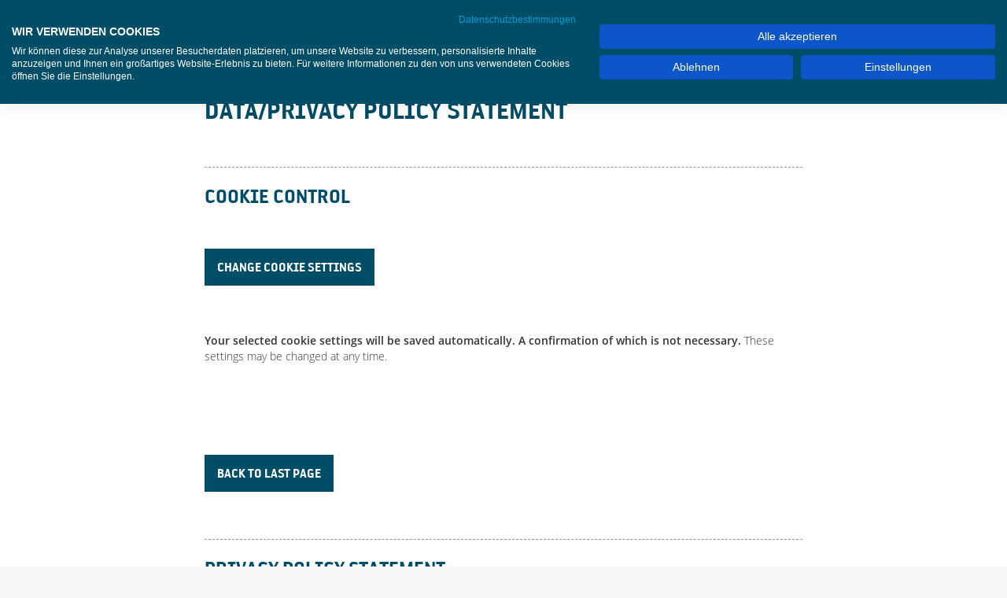

--- FILE ---
content_type: text/html; charset=utf-8
request_url: https://www.aviation-groundservices.com/en/sonderseiten/dataprivacy-policy-statement
body_size: 24886
content:
<!DOCTYPE html>
<html lang="en">
<head>

<meta charset="utf-8">
<!-- 
	This website is powered by TYPO3 - inspiring people to share!
	TYPO3 is a free open source Content Management Framework initially created by Kasper Skaarhoj and licensed under GNU/GPL.
	TYPO3 is copyright 1998-2026 of Kasper Skaarhoj. Extensions are copyright of their respective owners.
	Information and contribution at https://typo3.org/
-->


<link rel="icon" href="/_assets/d540c059f6b8f1b42d28f8a583d708b6/Images/favicon.ico" type="image/vnd.microsoft.icon">

<meta http-equiv="x-ua-compatible" content="IE=edge">
<meta name="generator" content="TYPO3 CMS">
<meta name="robots" content="index,follow">
<meta name="viewport" content="width=device-width, initial-scale=1.0, user-scalable=1">
<meta name="description" content="{$meta.description}">
<meta name="keywords" content="{$meta.keywords}">
<meta name="twitter:card" content="summary">
<meta name="audience" content="all">
<meta name="apple-touch-fullscreen" content="yes">
<meta name="mobile-web-app-capable" content="yes">
<meta name="apple-mobile-web-app-status-bar-style" content="black-translucent">
<meta name="mobileoptimized" content="320">
<meta name="handheldfriendly" content="true">
<meta name="format-detection" content="telephone=no">
<meta name="google-site-verification" content="TIreyPmYxAyEUHh05fCBS5kP9jvGDAjrq9yCo7kMDpE">


<link rel="stylesheet" href="/typo3temp/assets/compressed/merged-80af3bb52df65a86cf7e4e601f373c13-57ca525020540e393dcf7122d233d456.css?1767707553" media="all">






<meta name="msapplication-config" content="https://www.aviation-groundservices.com/browserconfig.xml">
<link rel="manifest" href="https://www.aviation-groundservices.com/site.webmanifest">
<script src="https://consent.cookiefirst.com/sites/aviation-groundservices.com-b3e7ebc6-6043-48b9-ab52-a53e0aa569c1/consent.js"></script><title> Data/Privacy policy statement - Hannover Airport</title>

<link rel="apple-touch-icon" sizes="180x180" href="/_assets/d540c059f6b8f1b42d28f8a583d708b6/Extensions/vc-legacy/Favicons/apple-touch-icon.png">
<link rel="icon" type="image/png" sizes="32x32" href="/_assets/d540c059f6b8f1b42d28f8a583d708b6/Extensions/vc-legacy/Favicons/favicon-32x32.png">
<link rel="icon" type="image/png" sizes="16x16" href="/_assets/d540c059f6b8f1b42d28f8a583d708b6/Extensions/vc-legacy/Favicons/favicon-16x16.png">
<link rel="mask-icon" href="/_assets/d540c059f6b8f1b42d28f8a583d708b6/Extensions/vc-legacy/Favicons/safari-pinned-tab.svg" color="#248986">
<meta name="msapplication-TileColor" content="#00aba9">
<meta name="msapplication-TileImage" content="/_assets/d540c059f6b8f1b42d28f8a583d708b6/Extensions/vc-legacy/Favicons/mstile-144x144.png">
<meta name="theme-color" content="#ffffff">



<link rel="canonical" href="https://www.aviation-groundservices.com/en/sonderseiten/dataprivacy-policy-statement/"/>

<link rel="alternate" hreflang="de-DE" href="https://www.aviation-groundservices.com/sonderseiten/datenschutz/"/>
<link rel="alternate" hreflang="en-US" href="https://www.aviation-groundservices.com/en/sonderseiten/dataprivacy-policy-statement/"/>
<link rel="alternate" hreflang="x-default" href="https://www.aviation-groundservices.com/sonderseiten/datenschutz/"/>
</head>
<body id="p4336">


<nav class="nav-skip" aria-label="Quick start">
    <a href="#menu">Skip to main navigation</a>
    <a href="#main">Skip to content area</a>
    <a href="#footer">Skip to footer</a>
    <a href="#c29838">Skip to "Cookie Control"</a>

</nav>




        <header class="page" aria-label="Header">
            <a href="/en/hannover-aviation-ground-services/" class="header-logo" title="Link to the homepage">
                <img src="/_assets/d540c059f6b8f1b42d28f8a583d708b6/Images/logo-ags.webp" alt="Logo Hannover Aviation Ground Services GmbH" />
            </a>
            <a href="javascript:void(0);" id="menu-open" class="menu-open" aria-haspopup="true" aria-expanded="false" aria-controls="menu-wrapper" role="button">
                Menu
            </a>
            <div id="menu-wrapper" class="menu-wrapper">
                <a href="javascript:void(1);" class="menu-close" aria-controls="menu-wrapper">Close</a>
                <div class="menu-search-lang">
                    <div class="menu-search">
                        
                    </div>
                    

<div class="menu-lang">
    <span class="menu-label visually-hidden">Select language</span>
    <details id="menu-lang-select">
        <summary>
            
                
            
                
                    <span class="visually-hidden">Current language: </span>
                    <span class="menu-lang-en">en</span>
                
            
        </summary>
        <ul>
            
            <li>
                <span class="visually-hidden">Select language setting: </span>
                <a href="/sonderseiten/datenschutz/" class="menu-lang-de">Deutsch</a>
            </li>
            
            <li>
                <span class="visually-hidden">Select language setting: </span>
                <a href="/en/sonderseiten/dataprivacy-policy-statement/" class="menu-lang-en">English</a>
            </li>
            
        </ul>
    </details>
</div>



                </div>
                

<nav id="menu">
    <ul class="menu-first">
        
            <li>
                
                        <a href="/en/hannover-aviation-ground-services/">Hannover Aviation Ground Services</a>
                    
            </li>
        
    </ul>
</nav>



            </div>
            
        </header>

        <main id="main" class="page" aria-label="Content area">
            

            
                <section class="content" aria-label="Data/Privacy policy statement">
                    <div class="container">
                        <div class="row">
                            <div class="col-12 col-md-10 col-lg-8 offset-md-1 offset-lg-2">
                                <h1>Data/Privacy policy statement</h1>
                            </div>
                        </div>
                    </div>
                </section>
            
            


        <section id="c29838" aria-label="Cookie Control" class="content">
            <div class="container">
                <div class="row">
                    
    
    
        


        <div class="col-12 col-lg-10 col-xl-8 offset-lg-1 offset-xl-2">
    





    
    
        

    
        

    
            <h2 class="">
                Cookie Control
            </h2>
        



        



        



    



    
    
    
        



    
    
        


        </div>
    



    

                </div>
            </div>
        </section>
    






        <section id="c31621" aria-label="" class="content">
            <div class="container">
                <div class="row">
                    
    
    
        







    
    
    

    <div class="col-12 col-lg-10 col-xl-8 offset-lg-1 offset-xl-2">
<p>
  <a class="cta cta-primary" href="#" onclick="cookiefirst_show_settings();">Change cookie settings</a>
</p>
</div>



    
        



    
    
        





    

                </div>
            </div>
        </section>
    






        <section id="c29853" aria-label="" class="content">
            <div class="container">
                <div class="row">
                    
    
    
        


        <div class="col-12 col-lg-10 col-xl-8 offset-lg-1 offset-xl-2">
    





    
    
        

    



    
    

    <p><strong>Your selected cookie settings will be saved automatically. A confirmation of which is not necessary.</strong>&nbsp;These settings may be changed at any time.</p>
<p>&nbsp;</p>
<p>&nbsp;</p>


    
        



    
    
        


        </div>
    



    

                </div>
            </div>
        </section>
    






        <section id="c29840" aria-label="" class="content">
            <div class="container">
                <div class="row">
                    
    
    
        







    
    
    

    <div class="col-12 col-lg-10 col-xl-8 offset-lg-1 offset-xl-2"><p><a class="cta cta-primary";a onclick="goBack()">Back to last page</a></p>
</div>

<script>
function goBack() {
  window.history.back();
}
</script>





    
        



    
    
        





    

                </div>
            </div>
        </section>
    






        <section id="c29664" aria-label="" class="content">
            <div class="container">
                <div class="row">
                    
    
    
        


        <div class="col-12 col-lg-10 col-xl-8 offset-lg-1 offset-xl-2">
    





    
    
        

    



    
    

    <h2>PRIVACY POLICY STATEMENT</h2>
<p>We are happy to have you visit our website. The company Hannover-Langenhagen Airport GmbH, Petzelstraße 84, 30855 Langenhagen (for additional information please refer to the&nbsp;<a href="https://www.hannover-airport.de/en/the-company/sonderseiten/imprint/" target="_blank" title="Opens internal link in current window">legal notice</a>) would like to inform you about data processing on the website of the domain <a href="http://www.hannover-airport.de" target="_blank">www.hannover-airport.de</a>,&nbsp;<a href="http://www.aviation-groundservices.com" target="_blank">www.aviation-groundservices.com</a>&nbsp;and &nbsp;<a href="http://www.ash-cargo.de" target="_blank">www.ash-cargo.de</a> (particularly in accordance with sec. 13 EU General Data Protection Regulation (hereinafter GDPR).</p>
<p><strong>Usage data</strong><br>When you visit our website, the following data set will be saved on the web server of our hosting service provider:</p><ul><li><span>The site from which the file was requested,</span></li><li><span>The name of the file,</span></li><li><span>The date and time of the request,</span></li><li><span>The data volume transferred,</span></li><li><span>The access status (file transferred, file not found, etc.),</span></li><li><span>A description of the type of web browser used,</span></li><li><span>The IP address.</span></li></ul><p><strong>Data security</strong><br>We take some technical and organizational measures to protect your data from any unwanted access as much as possible. We use an encryption method on our website. Your information is transmitted from your computer to our server and vice versa via the Internet using TLS encryption. You can recognize this by the fact that the padlock symbol in the status bar of your browser is closed and the address line starts with&nbsp;.</p>
<p><strong>Data transmission to third parties</strong><br>We transfer your data as part of order processing according to sec. 28 GDPR to service providers who support us in the operation of our website and the associated processes. This means that we forward your data to the following recipients: Hosting of the website, support and maintenance of the systems, newsletter dispatch, Google Analytics, and Google’s Dialogflow (if using the Chatbot Hannah), and external hosting of the application management in case of a job application.</p>
<p>Our service providers are strictly subject to our instructions and are bound by contract accordingly.</p>
<p><strong>Data transmission to third countries</strong><br>Since we use Google Analytics, data will be transferred to a third country outside the EU. We have made sure that an adequate level of data protection is in place. In the case of Google Analytics (USA), an appropriate level of data protection follows from the corresponding participation in the Privacy Shield Agreement (sec. 45 subs. 1 GDPR).</p>
<p><strong>Cookies</strong><br>We use cookies on our website. Cookies are small text files that can be saved and read on your end device A distinction is made between session cookies which are deleted as soon as you close your browser, and permanent cookies which are stored beyond an individual session. Cookies may contain data that make it possible to recognize the device used. In some cases, however, cookies only contain information on certain settings that are not user-related.</p>
<p>We use session cookies as well as permanent cookies on our website. The processing is carried out on the basis of sec. 6 subs. 1 lit. f GDPR and in the interest of optimizing or enabling user guidance and adapting the presentation of our website.</p>
<p>You can set your browser so that it informs you about the use of cookies. That will make the use of cookies transparent for you. Also, you can delete cookies at any time in your browser settings, thus preventing the setting of new cookies. Please note that our web pages may not be displayed optimally in that case and that some functions may no longer be technically available.</p>
<hr>
<p><strong>Google Analytics</strong></p>
<p>We use the web analysis tool "Google Analytics" for the needs-based design of our websites. Google Analytics creates user profiles on the basis of pseudonyms. For this purpose, permanent cookies are stored on your end device and read by us. In this way, we are able to recognize returning visitors and identify them as such.<br>As part of the Google Analytics service, Google Ireland Limited supports us as a processor in accordance with Section 28 GDPR. Data processing may also be carried out by Google outside the EU or the EEA (in particular in the USA). With regard to Google, an adequate level of data protection is guaranteed on the basis of the adequacy decision (EU-U.S. Data Privacy Framework). Google also undertakes to conclude standard contractual clauses with other sub-processors. Data processing takes place on the basis of your consent, provided that you have given your consent via our website banner. You can withdraw your consent at any time. To do so, please follow this&nbsp;<a href="https://www.hannover-airport.de/sonderseiten/datenschutz" target="_blank">link</a>&nbsp;or change the relevant settings via our cookie banner.</p>
<p>Provider: Google |Maximum data storage period: The data generated by the use of Google services during your visit to the website will be stored for a maximum of 14 months, unless revoked beforehand. | Adequate level of data protection: For information transfer to the USA, an adequate level of data protection is guaranteed due to the provider's certification under the adequacy decision (EU-U.S. Data Privacy Framework). |&nbsp;Withdrawal of consent: If you wish to withdraw your consent, please click&nbsp;<a href="https://www.hannover-airport.de/sonderseiten/datenschutz" target="_blank">here</a>&nbsp;or change the relevant settings via our cookie banner.<br><br><strong>You may also prevent the saving of the cookies used to create your profile by setting your browser software accordingly.</strong></p>
<p><strong>Depending on the browser you are using, you may be able to install a browser plug-in that prevents tracking. Please click&nbsp;</strong><a href="https://tools.google.com/dlpage/gaoptout?hl=en" target="_blank" title="Opens internal link in current window" rel="noreferrer"><strong>here</strong></a><strong>&nbsp;and install the browser plugin available there to do this.</strong></p>
<p><strong>This Google website tells you how to prevent the installation of “Google conversion cookies”:&nbsp;</strong><a href="https://www.google.com/intl/en/policies/technologies/ads/" target="_blank" title="Opens internal link in current window" rel="noreferrer"><strong>https://www. google. com/intl/de/policies/technologies/ads/</strong></a><strong>.Additional explanations on cookies and Google's privacy policy can also be found using this link:&nbsp;</strong><a href="https://services.google.com/sitestats/en.html" target="_blank" title="Opens internal link in current window" rel="noreferrer"><strong>https://services. google.com/sitestats/de.html</strong></a><strong>.</strong></p>
<hr>
<p><br><strong>Social Media Plugins</strong></p>
<p>For data protection reasons, we do not integrate social plug-ins directly into our website. So, when you visit our website, no data will be transmitted to social media services such as Facebook, Twitter, XING or Google+. Thus, profiling by third parties is excluded.</p>
<p>You can still share selected pages with one click on Facebook, Twitter, XING or Google+ buttons, and you can see how often they have been shared in the past when you view the posts. We use the so-called Shariff solution, which was developed by c't magazine, to offer an alternative to the classic social plug-ins that complies with data protection requirements.</p>
<p>What’s behind all this? As a first step, the Shariff solution means that all data and functions required to display the Facebook, Twitter, XING or Google+ buttons are provided by our web server. It is not until you decide to share a contribution via the corresponding button by clicking on it that data is transferred to the operator of the respective social media service. For privacy policy statemant - only social media -&nbsp;<a href="https://www.hannover-airport.de/en/the-company/sonderseiten/datenschutzerklaerung-fuer-social-media-seiten/" target="_blank">click here</a>.</p>
<hr>
<p>&nbsp;<br><strong>Embedded YouTube videos</strong><br>We have embedded YouTube videos on some subpages of our website. Accessing these subpages results in YouTube content being reloaded. In this context, YouTube will also receive your IP address, which is required for retrieving the contents technically. We have no influence on the subsequent processing by YouTube. However, when embedding the videos, we took care to activate the extended data protection mode offered by YouTube.</p>
<hr>
<p><strong>Contact forms</strong></p>
<p>You can contact us via various web forms. We require different information from users of those contact forms. Mandatory information is marked with an" *". Other information may be given, but that is not required.</p>
<p>Your data will only be used to respond to your inquiry. The data will not be passed on to third parties.</p>
<hr>
<p><strong>Your rights as a user</strong></p>
<p>The GDPR grants you as a website user certain rights when your personal data are processed:&nbsp;<br><br>1. Right to information (sec. 15 GDPR):&nbsp;<br>You have the right to request confirmation as to whether personal data concerning you are processed; if this is the case, you have a right of access to such personal data and to the information specified in sec. 15 of the GDPR.</p>
<p><br>2. Right to correction and deletion (sections 16 and 17 GDPR):&nbsp;<br>You have the right to immediately request the correction of any incorrect personal data concerning you and, if necessary, the completion of incomplete personal data.&nbsp;<br>You also have the right to request that personal data concerning you be deleted immediately if one of the reasons listed in sec. 17 GDPR applies in detail, e.g. if the data are no longer required for the purposes pursued.&nbsp;<br><br>3. Right to limitation of processing (sec. 18 GDPR):&nbsp;<br>You have the right to request that processing be limited if one of the conditions set out in sec. 18 GDPR is met, e.g. if you have lodged an objection to processing, for the duration of any examination.&nbsp;<br><br>4. Right to data transferability (sec. 20 GDPR):&nbsp;<br>In certain cases, which are detailed in sec. 20 GDPR, you have the right to receive the personal data concerning you in a structured, common and machine-readable format or to request the transmission of such data to a third party.&nbsp;<br><br><strong>5. Right to object (sec. 21 GDPR):&nbsp;&nbsp;</strong><br><strong>If data is collected on the basis of sec. 6 subs. 1 lit. f (data processing to protect legitimate interests), you have the right to object to the processing at any time for reasons arising from your particular situation. We will then stop processing such personal data, unless we can prove that we have reasons for processing them that are worthy of protection, which outweigh the interests, rights and freedoms of the person concerned, or the processing serves to assert, exercise or defend a legal claim.&nbsp;</strong><br><br><strong>6. The right to appeal to a supervisory authority</strong><br>According to sec. 77 GDPR, you have the right of appeal to a supervisory authority if you believe that the processing of data concerning you violates data protection regulations. The right of appeal may be exercised in particular before a supervisory authority in the Member State where you live, where you work or where the place of the suspected infringement is situated.</p>
<hr>
<p><strong>Contact details of the data protection officer</strong><br>Our company data protection officer will be happy to provide you with information or suggestions on the subject of data protection:<br><br>Dr. Uwe Schläger<br>datenschutz nord GmbH<br>Web:&nbsp;<a href="http://www.datenschutz-nord-guppe.de/" target="_blank" rel="noreferrer">www.datenschutz-nord-guppe.de</a><br>E-Mail:&nbsp;<a href="mailto:office@datenschutz-nord.de">office@datenschutz-nord.de</a><br>Telephone: +49 (0)421 69 66 32 0</p>


    
        



    
    
        


        </div>
    



    

                </div>
            </div>
        </section>
    




        </main>

        

        

<footer id="footer" class="main" aria-label="Footer">
    <div class="container">
        <div class="row">
            <div class="col-12 col-md-4">
                <div class="box">
                    <a title="Link to the homepage" href="/en/hannover-aviation-ground-services/">
                        <img src="/_assets/d540c059f6b8f1b42d28f8a583d708b6/Images/ags-logo-white.webp" alt="Logo Hannover Aviation Ground Services GmbH" />
                    </a>
                </div>
            </div>
            <div class="col-12 col-md-4">
                <div class="box">
                    
                    






    <strong>Hannover Aviation Ground Services GmbH</strong><br />
    Benkendorffstr. 22a<br />
    30855 Langenhagen<br />
    <br />
    <a href="tel:+495119774531" class="icon icon-mdi icon-mdi-phone" aria-label="Call Hannover Airport">
        +49 (0)511 977-4531
    </a><br />
    <br />







                </div>
            </div>
            <div class="col-12 col-md-4">
                <div class="box">
                    
                    






                </div>
            </div>
        </div>
        <div class="row">
            <div class="col-12 col-md-4">
                <div class="box">
                    <nav aria-label="Footer-Links">
                        <ul class="footer-links">
                            
                                <li>
                                    <a href="/en/sonderseiten/imprint/">
                                        Imprint
                                    </a>
                                </li>
                            
                        </ul>
                    </nav>
                </div>
            </div>
            <div class="col-12 col-md-4">
                <div class="box">
                    <nav aria-label="Footer-Links">
                        <ul class="footer-links">
                            
                                <li>
                                    <a href="/en/sonderseiten/dataprivacy-policy-statement/">
                                        Data protection statement
                                    </a>
                                </li>
                            
                            <li>
                                <a href="#" onclick="cookiefirst_show_settings();">
                                    Cookie-Settings
                                </a>
                            </li>
                        </ul>
                    </nav>
                </div>
            </div>
            <div class="col-12 col-md-4">
                <div class="box">
                    <nav aria-label="Footer-Links">
                        <ul class="footer-links">
                            
                        </ul>
                    </nav>
                </div>
            </div>
        </div>
    </div>
</footer>



        <div id="overlay"></div>
<script src="/typo3temp/assets/compressed/merged-44c2d36cb1a0210d948cd7777b0bdc74-867bd1820bdb12a482d24a1a39d7f29f.js?1767701651"></script>
<script src="/_assets/d540c059f6b8f1b42d28f8a583d708b6/Js/photoswipe.v1.min.js?1767677369" type="module"></script>
<script src="/typo3temp/assets/compressed/merged-64dbb9bbd02275b12e4cdcbd96406a54-6843eb7f08f4362026e2265ae8df837c.js?1767701651"></script>
<script src="/typo3temp/assets/compressed/Form.min-90c7107f1011267e7c703a0902561952.js?1767701651" defer="defer"></script>


</body>
</html>

--- FILE ---
content_type: application/javascript; charset=utf-8
request_url: https://www.aviation-groundservices.com/_assets/d540c059f6b8f1b42d28f8a583d708b6/Js/photoswipe.v1.min.js?1767677369
body_size: 821
content:
import PhotoSwipeLightbox from"./photoswipe-lightbox.esm.min.js";const options={gallery:".gallery-container",children:".gallery-item > a",initialZoomLevel:"fit",secondaryZoomLevel:1,maxZoomLevel:2,maxWidthToAnimate:800,pswpModule:()=>import("./photoswipe.esm.min.js")},lightbox=new PhotoSwipeLightbox(options);lightbox.on("uiRegister",function(){lightbox.pswp.ui.registerElement({name:"custom-caption",order:9,isButton:!1,appendTo:"root",html:"Caption text",onInit:(o,t)=>{lightbox.pswp.on("change",()=>{const t=lightbox.pswp.currSlide.data.element;let e="";if(t){const o=t.parentNode.querySelector("figcaption");e=o?o.innerHTML:t.querySelector("img").getAttribute("alt")}o.innerHTML=e||"",e?o.classList.remove("d-none"):o.classList.add("d-none")})}})}),lightbox.init();